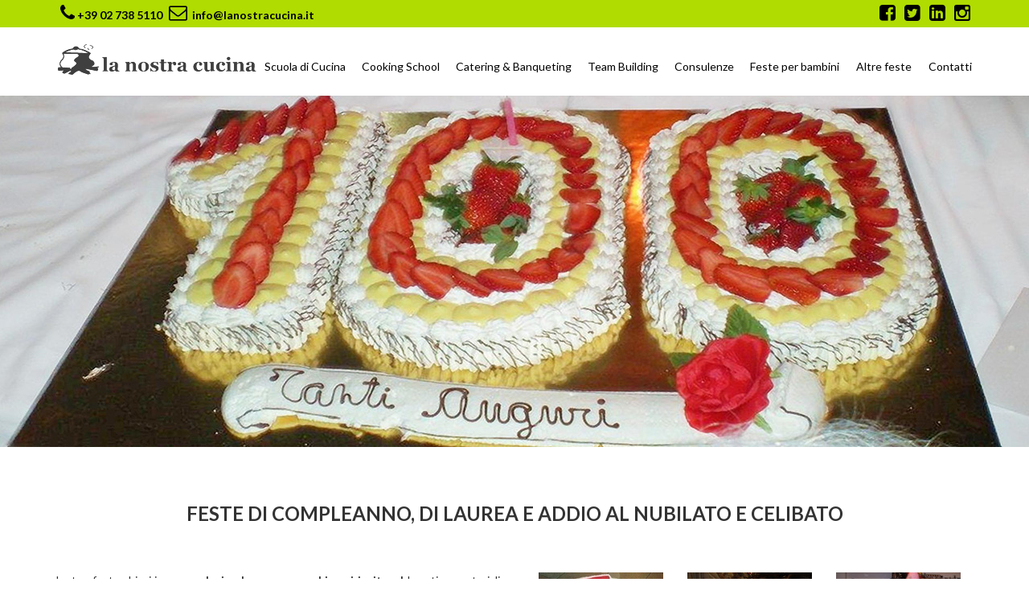

--- FILE ---
content_type: text/html
request_url: https://lanostracucina.it/feste-compleanno-laurea-addio-nubilato-celibato-milano
body_size: 3180
content:
<!DOCTYPE html>
<html lang="it">
  <head>
    <meta charset="utf-8">
    <meta http-equiv="X-UA-Compatible" content="IE=edge">
    <meta name="viewport" content="width=device-width, initial-scale=1">

    <meta name="description" content="Scuola di cucina a Milano e organizzazione eventi, feste, team building">
    <meta name="keywords" content="scuola di cucina, scuola di cucina milano, corsi di cucina, corsi di cucina milano, ricette, pillole di cucina, prenotazione corsi, catering, banqueting, feste bambini, team building, feste di laurea, cooking school, cooking lesson">
    <meta name="author" content="La Nostra Cucina snc">

    <title>La nostra cucina </title>

	<link rel="icon" type="image/png" href="images/favicon.png">
    <link href="css/bootstrap.min.css" rel="stylesheet">
	<link href='https://fonts.googleapis.com/css?family=Lato:400,700' rel='stylesheet' type='text/css'>
	<link href="css/font-awesome.min.css" rel="stylesheet">
	<link rel="stylesheet" href="css/swiper.min.css">
	<link href="css/main.css?1768729024" rel="stylesheet">

<script type="text/javascript">
    var analytics = "UA-68179326-1";
    var position = "top";
</script>
<!-- <script type="text/javascript" src="//cdn.webme.it/privacy/cookie.min.js"></script> -->

<script type="text/javascript">var switchTo5x=true;</script>
<script type="text/javascript" src="http://w.sharethis.com/button/buttons.js"></script>
   <!--[if lt IE 9]>
      <script src="https://oss.maxcdn.com/html5shiv/3.7.2/html5shiv.min.js"></script>
      <script src="https://oss.maxcdn.com/respond/1.4.2/respond.min.js"></script>
    <![endif]-->
  </head>
  <body>
	<header id="header">
		<div class="container-fluid bggreen "> 
			<div class="container">
				<div class="row"> 
					<div  class="col-xs-6">
						<strong>
							<a style="display: inline-block" href="tel:027385110" ><i class="fa fa-phone"></i>+39 02 738 5110  </a> 
							<a style="display: inline-block" href="mailto:info@lanostracucina.it"  class="mail"><i class="fa fa-envelope-o"></i> info@lanostracucina.it</a>
						</strong> 
					</div>
					<div  class="col-xs-6 text-right">
<!--
						<a href=""  class="activel">ita</a> | 
						<a href="" >eng</a> | 
						<a href="" >rus</a> 
-->
						<div style="display: inline-block">
							<a href="https://www.facebook.com/LaNostraCucina" ><i class="fa fa-facebook-square"></i></a>
							<a href="https://twitter.com/LaNostraCucina" ><i class="fa fa-twitter-square"></i></a>
							<a href="https://www.linkedin.com/company/la-nostra-cucina" ><i class="fa fa-linkedin-square"></i></a>
							<a href="https://www.instagram.com/sorellelandra" ><i class="fa fa-instagram"></i></a>
						</div>
					</div>
				</div>
			</div>
		</div>
		<div class="container ">
			<nav class="navbar ">
				<div class="container-fluid">
					<div id="logo"><a href="/"><img src="/images/logo.png" alt="logo La Nostra Cucina" class="logo" /></a></div>
					<div class="navbar-header">
						<button type="button" class="navbar-toggle" data-toggle="collapse" data-target="#myNavbar">
							<span class="icon-bar"></span>
							<span class="icon-bar"></span>
							<span class="icon-bar"></span> 
						</button>
					</div>
					<div class="collapse navbar-collapse" id="myNavbar">
					  <ul class="nav navbar-nav">
						<li ><a href="/"><img src="/images/logo.png" alt="logo La Nostra Cucina" class="logo" /></a></li>
						<li><a href="/scuola-di-cucina-corsi-milano">Scuola di Cucina</a></li>
						<li><a href="/cooking-school-milano">Cooking School</a></li>
						<li><a href="/catering-banqueting-milano">Catering & Banqueting</a></li> 
						<li><a href="/team-building-cucina-milano">Team Building</a></li> 
						<li><a href="/consulenze-consulente-creativo-culinario">Consulenze</a></li> 
						<li><a href="/feste-bambini-milano">Feste per bambini</a></li> 
						<li><a href="/feste-compleanno-laurea-addio-nubilato-celibato-milano">Altre feste</a></li>  
						<li><a href="/contatti">Contatti</a></li> 
					  </ul>
					</div>
			  </div>
			</nav>
		</div>
	</header>

	<section>
		<div class="main-slide"> 
			<img src="images/testata-laurea.jpg" class="hidden-sm hidden-xs" alt="" />
			<img class="visible-sm visible-xs" src="images/testata-laurea-crop.jpg" alt="">
		</div>	
		<div class="container spazio">
			<div class="row"> 		
				<div  class="col-md-12 "> <h3 class="text-center">Feste di compleanno, di laurea e addio al nubilato e celibato</h3></div>
			</div>
			<div class="row spazio"> 
				<div  class="col-md-6"> 
					<div class="text-justify">
						<p>La tua festa chiavi in mano: <strong>devi solo pensare a chi vuoi invitare!</strong> Location, materiali, catering e intrattenimento sono a carico de La Nostra Cucina. </p>
						<p>Se vuoi festeggiare con i tuoi amici in un'atmosfera unica e irripetibile un momento particolare della tua vita, <strong>sfrutta la nostra esperienza per realizzare il tuo evento</strong>, a casa, in una location prestigiosa oppure presso i nostri locali.</p>
						<p>Cibo, musica e ambiente sono progettati da La Nostra Cucina per venire incontro a tutte le tue aspettative, immersi in un'atmosfera di divertimento, animazione e intrattenimento ai massimi livelli, anche con piccoli budget.</p>					
					</div>
				</div>		

				<div  class="col-md-6 fotosq"> 	

							<div class="col-sm-4 " ><div class="embed-responsive embed-responsive-1by1"><a  href="/files/4_0000191_1_thumb4.jpg"><img src="/files/4_0000191_1_thumb2.jpg" alt=""/></a></div></div>						
							<div class="col-sm-4 " ><div class="embed-responsive embed-responsive-1by1"><a  href="/files/4_0000192_1_thumb4.jpg"><img src="/files/4_0000192_1_thumb2.jpg" alt=""/></a></div></div>						
							<div class="col-sm-4 " ><div class="embed-responsive embed-responsive-1by1"><a  href="/files/4_0000193_1_thumb4.jpg"><img src="/files/4_0000193_1_thumb2.jpg" alt=""/></a></div></div>						
							<div class="col-sm-4 " ><div class="embed-responsive embed-responsive-1by1"><a  href="/files/4_0000194_1_thumb4.jpg"><img src="/files/4_0000194_1_thumb2.jpg" alt=""/></a></div></div>						
							<div class="col-sm-4 " ><div class="embed-responsive embed-responsive-1by1"><a  href="/files/4_0000195_1_thumb4.jpg"><img src="/files/4_0000195_1_thumb2.jpg" alt=""/></a></div></div>						
							<div class="col-sm-4 " ><div class="embed-responsive embed-responsive-1by1"><a  href="/files/4_0000196_1_thumb4.jpg"><img src="/files/4_0000196_1_thumb2.jpg" alt=""/></a></div></div>						
							<div class="col-sm-4 " ><div class="embed-responsive embed-responsive-1by1"><a  href="/files/4_0000197_1_thumb4.jpg"><img src="/files/4_0000197_1_thumb2.jpg" alt=""/></a></div></div>						
							<div class="col-sm-4 " ><div class="embed-responsive embed-responsive-1by1"><a  href="/files/4_0000217_1_thumb4.jpg"><img src="/files/4_0000217_1_thumb2.jpg" alt=""/></a></div></div>						
							
				</div>
			</div>
		</div>
	</section>
	
	<div class="container" style="margin-bottom:30px;">

<div class="row"> 		
	<div  class="col-md-12 text-center"> 
		<span class='st_sharethis_large' displayText='ShareThis'></span>
		<span class='st_facebook_large' displayText='Facebook'></span>
		<span class='st_twitter_large' displayText='Tweet'></span>
		<span class='st_linkedin_large' displayText='LinkedIn'></span>
		<span class='st_pinterest_large' displayText='Pinterest'></span>
		<span class='st_email_large' displayText='Email'></span>
	</div>
</div>	</div>
	<div class="container-fluid bggrey "> 
		<div class="container spazio">
			<div class="row text-center"> 	
				<div class="col-md-4 col-md-offset-4">
					<h4>Contattaci! </h4>
					<form class="navbar-form " action="/sendmail#bottom" method="POST">
						<div class="row">
							<div class="form-group ">
								<input type="hidden" name="page" value="contatti"> 
								<div class="text-error"></div>
								<input type="text" class="form-control"  id="Name_contact"  placeholder="Nome*" name="nome" value="">
								<input type="text" class="form-control" placeholder="Cognome*" name="cognome" value="">
								<input type="text" class="form-control" placeholder="E-mail*" name="email" value="">
								<input type="text" class="form-control " placeholder="Telefono" name="telefono" value="">
								<textarea class="form-control " placeholder="Messaggio" name="messaggio" rows=4></textarea>
								
								<label><input  class="form-control" name="privacy_accept" type="checkbox" placeholder="privacy" value="1"> Accetto <a href="/privacy" target=_blank>condizioni Privacy</a></label>
								<br/><label><input  class="form-control" name="newsletter" type="checkbox" value="si" checked> Iscrivimi alla newsletter</label>
							</div>
							<div class="col-md-3"></div>
						</div>
						<div class="row">
							<div class="col-md-12">
								<button type="submit" class="btn button btn-default" >Invia</button>
							</div>
						</div>
					</form>
				</div>	
			</div>
		</div>
	</div>



	<footer>
		<div class="container-fluid bgblack"> 
			<div class="container text-right"> 
				<div class="row"> 			
					<a href="/"><img src="/images/logo-footer.png" alt="logo La Nostra Cucina" /></a>
					<a href="/scuola-di-cucina-corsi-milano">Scuola di cucina</a>
					<a href="/catering-banqueting-milano">Catering & Banqueting</a>
					<a href="/team-building-cucina-milano">Team Building</a>
					<a href="/consulenze-consulente-creativo-culinario">Consulenza</a>
					<a href="/feste-bambini-milano">Feste per bambini</a>
					<a href="/feste-compleanno-laurea-addio-nubilato-celibato-milano">Altre feste</a>
					<a href="/contatti">Contatti</a>
				</div>
				<div class="row">
					<a href="/sorellelandra-antonellaclerici-rai1">Su RAI1 con Antonella Clerici</a>
					<a href="/voce-sorelle-landra">La voce delle sorelle Landra</a>
				</div>
			</div>
		</div>
		<div class="text-center bggreen"> Copyright La nostra cucina 2016 - <a href=""  class="cookie-policy">Cookie Policy</a> - P.iva 03756780155 - <a href="http://www.nereal.com/?ref=lanostracucina.it" >Web by Nereal.com</a><a name="bottom" id="bottom">&nbsp;</a>
		</div>
	</footer>
    <script src="/js/jquery.min.js"></script>
    <script src="/js/bootstrap.min.js"></script>
	<script src="/js/swiper.jquery.min.js"></script>
	<script src="/js/main.js"></script><script src="js/imagelightbox.js"></script>


<script>
  (function(i,s,o,g,r,a,m){ i['GoogleAnalyticsObject']=r;i[r]=i[r]||function(){
  (i[r].q=i[r].q||[]).push(arguments)},i[r].l=1*new Date();a=s.createElement(o),
  m=s.getElementsByTagName(o)[0];a.async=1;a.src=g;m.parentNode.insertBefore(a,m)
  })(window,document,'script','//www.google-analytics.com/analytics.js','ga');
  ga('create', 'UA-68179326-1', 'auto', {'siteSpeedSampleRate':100} );
  ga('send', 'pageview');
</script>


  </body>
</html>




--- FILE ---
content_type: text/css
request_url: https://lanostracucina.it/css/main.css?1768729024
body_size: 5032
content:
*{font-family: 'Lato', sans-serif;}
body{margin-top:119px;}
img{
	margin:0;
	padding:0;
	max-width:100%;
	height:auto;}
a,a:hover{ 
	color:#000;}
h3{
	text-transform:uppercase;}
h4,h3,h2,h5{
	    font-weight: 700;}
h5.evidence {
    font-weight: bolder;
    font-size: 150%;
}
h1 {
    text-shadow: 1px 1px 5px #000;
    margin: 20% 0;
}
em {
    font-weight: 700;
    font-style: italic;
}
.row {
    margin-right: 0;
    margin-left: 0;
}section {
    background: #fff;    
	z-index: 1;
    position: relative;
}
/*cookie bar*/
.cookie-header {
	background: rgba(0, 0, 0, 0.7) !important;
	display: block;
    padding: 30px 20% !important;
    text-align: center;
}
.cookie-header>span {
	display: block !important;
	float: none;
	max-width: 700px !important;
	position: relative;
	margin: 0 auto 15px auto;
	font-size: 120%;
}
/*header*/
header{    background:rgba(255, 255, 255, 0.81);
	z-index:10000;  
    top: 0;
    left: 0;
    right: 0;
    width: 100%;  
	position: fixed;}
header.scroll {
    z-index: 1000; }
header.scroll.trasp{background: rgba(255, 255, 255, 0.81);}
header.scroll  .bggreen{
	height:0;    
	padding: 0;
    overflow: hidden;}
.scroll .navbar {
    margin: 0px 0;
}.nav>li>a { 
    padding-left:  10px;
    padding-right:  10px;
}
footer{
	z-index:1;    
	position: relative;}
/*menu*/
.nav>li>a>.logo{
	max-width:248px;
	vertical-align: bottom;}
.nav>li>a:focus, .nav>li>a:hover ,.active a, .activel{
    background-color: transparent;
    text-decoration: underline;
}
.navbar-toggle .icon-bar {
    background-color: #000;
}
.navbar {
    margin: 10px 0;
}


.map-responsive{
    overflow:hidden;
    padding-bottom:56.25%;
    position:relative;
    height:0;
}
.map-responsive iframe{
    left:0;
    top:0;
    height:100%;
    width:100%;
    position:absolute;
}

.highlights {
    padding-top: 30px;
    padding-bottom: 30px;
    margin-top: 30px;
    border-top: 2px solid #ddd;
    border-bottom: 2px solid #ddd;
}

.bggreen{
    padding: 5px 0;
	background-color:#B0DC01;
	color:#000000;}
.bggreenNum{    background-color: rgba(176, 220, 1, 0.8);}
.bggrey{
	background-color:#F4F4F4;}
.bgblack,.bgblack a{
	
	background-color:#000;
	color:#fff;}
.bgblack a{
	display: block;
    margin: 10px 0 10px 20px;}
.bgblack a:first-child,.nav>li:first-child, .nav>li:first-child a{ 
	margin: 10px 0 ;
	padding: 0;}
.bgblack a img {
    width: initial;
}
i.fa {
    margin: 0 3px 0 5px;
    font-size: 23px;
}
.swiper-container {
	width: 100%;
	min-height: 400px;
	height:calc(100vh - 100px);
    position: fixed;
	z-index:0;
	top:35px;
}
.marginhome{margin-top:400px;margin-top:calc(100vh - 80px);}
.slideshow{
	position: relative;
	height:calc(100vh - 115px);
	min-height: 500px;
	background-size: cover;
	background-position: center;
	color:#fff;
	}
.slideshow .container{
	position: relative;
	height:calc(100vh - 115px);
	min-height: 400px;
}
.slideshow h1 {
	left: 50px;
    right: 50px;
    position: absolute;
    height: 50px;
    top: 0;
    bottom: 0;
    margin: auto;}
.swiper-container .swiper-pagination-bullet {
	width: 15px;
	height: 15px;
	background: #fff;
	opacity: 1;
}
.swiper-container .swiper-pagination-bullet-active {
	background: #B0DC01;
	border: 2px solid #fff;
}
.swiper-button-prev {
	left: 5%;
}
.swiper-button-next {
	right: 5%;
}span.st_sharethis_large {
    display: none;
}
.main-slide {
	/*position: fixed;*/
	z-index:-1;
	top:100px;
	min-height:250px;
}
.main-slide:after{content:;
	width:100%;
	display:block;
	padding-bottom:400px;}
.main-slide img {
	width: auto;
	height: 100%;
    min-width: 100%;
    object-fit: cover;
}
.spazio, .immagineorizzontale{
	padding-bottom:50px ;
	padding-top:50px ;}
	
.spazioH{
	padding-bottom:30px ;
	padding-top:30px ;}
.spazio_sup{margin-top:50px ;}
.button{
	cursor: pointer;
	border-radius: 0;
    margin: 15px 0; 
    text-transform: uppercase;
    border: 1px solid;
    display: inline-block;
    padding: 4px 10px 5px;}

.green,.button:active, .button:hover {
    background-color: #B0DC01;
    border-color: #B0DC01;
	color:#000;
}
.news .greennews .button, .news .newsletter .button, .green:hover, .green:active,.corsi .button{
	color:#fff;
    background-color: #000;
    border-color: #000;
}
.news .greennews .button:hover, .news .newsletter .button:hover,.news .greennews .button:active, .news .newsletter .button:active{
	color:#000;
    background-color: #fff;
    border-color: #fff;}
.corsi .button{
    margin:  0 0;
    width: 100%;
    text-align: center;
    padding: 10px;}
.corsi  .navbar-form button.button {
    background-color: #B0DC01;
    border-color: #B0DC01;
    color: #000;
    width: inherit; 
    margin: 15px auto;
    display: block;
    padding: 4px 10px 5px;
}
.red,.red *{border-color:#C62A40;
	color:#C62A40;}
.red:hover *,.red:hover{background-color:transparent !important;color:#fff;border-color:#C62A40; text-decoration:none;}
.red:hover{background-color:#C62A40 !important;}
.buttongift   {padding: 7px 20px 8px;}
/* news*/
.news .row{	
    margin-right: 15px;
    margin-left: 15px;}
.news> div> div{
	position: relative;
    width: 100%;
    display: inline-block;
    margin-bottom: 20px;
	background-color: #F4F4F4;
}
.news img{width:100%;}
/*.news> div> div h4,.news> div> div>div {
    margin-left: 15px;
    margin-right: 15px;
}*/
.news> div .box-content {
	padding: 0 15px;
}
.news a.image {
	display: block;
	position: relative;
    background: #fafafa;
}
.news .row>div a.image:before {
	content: '';
	display: block;
	position: absolute;
	top: 0;
	left: 0;
	right: 0;
	bottom: 0;
	background: -moz-linear-gradient(-45deg, rgba(226,226,226,0) 0%, rgba(219,219,219,.8) 50%, rgba(209,209,209,.6) 51%, rgba(254,254,254,0) 100%);
	background: -webkit-gradient(left top, right bottom, color-stop(0%, rgba(226,226,226,0)), color-stop(50%, rgba(219,219,219,.8)), color-stop(51%, rgba(209,209,209,.6)), color-stop(100%, rgba(254,254,254,0)));
	background: -webkit-linear-gradient(-45deg, rgba(226,226,226,0) 0%, rgba(219,219,219,.8) 50%, rgba(209,209,209,.6) 51%, rgba(254,254,254,0) 100%);
	background: -o-linear-gradient(-45deg, rgba(226,226,226,0) 0%, rgba(219,219,219,.8) 50%, rgba(209,209,209,.6) 51%, rgba(254,254,254,0) 100%);
	background: -ms-linear-gradient(-45deg, rgba(226,226,226,0) 0%, rgba(219,219,219,.8) 50%, rgba(209,209,209,.6) 51%, rgba(254,254,254,0) 100%);
	background: linear-gradient(135deg, rgba(226,226,226,0) 0%, rgba(219,219,219,.8) 50%, rgba(209,209,209,.6) 51%, rgba(254,254,254,0) 100%);
	z-index: 10;
	opacity: 0;
	background-size: 300% 100%;
	background-position: top left;
}
.news .row>div a.image:after {
	font: normal normal normal 30px/1 FontAwesome;
	content: "\f105";
	display: block;
	border-radius: 50%;
	position: absolute;
	width: 50px;
	height: 50px;
	line-height: 50px;
	text-align: center;
	left: 50%;
	top: 50%;
	margin-left: -25px;
	margin-top: -25px;
	padding-left: 5px;
	color: #fff;
	background: rgba(0,0,0,0.8);
	z-index: 15;
	-moz-transform: scale(1.6);
	-webkit-transform: scale(1.6);
	-o-transform: scale(1.6);
	-ms-transform: scale(1.6);
	transform: scale(1.6);
	opacity: 0;
}
.news .row>div a.image:before, .news> div a.image:after {
	-webkit-transition: all 500ms ease;
	-moz-transition: all 500ms ease;
	-ms-transition: all 500ms ease;
	-o-transition: all 500ms ease;
	transition: all 500ms ease;
}
.news .row>div:hover a.image:before {
	opacity: 1;
	background-size: 100% 100%;
}
.news .row>div:hover a.image:after {
	-moz-transform: scale(1);
	-webkit-transform: scale(1);
	-o-transform: scale(1);
	-ms-transform: scale(1);
	transform: scale(1);
	opacity: 1;
}
.banner img{margin: 0 0 20px;}
.banner {margin:50px 0 ;}
.news .greennews, .news .newsletter ,.corsi >div >div {
	background-color: #B0DC01;}
.newsletter h4 {
	text-align: center;
}
.newsletter h4:before,.newsletter h4:after{     
	margin: 20px auto;
	content:"";
	display:block;
	width:90%;
	min-height:50px;
	background-image:url("../images/cucchiaio-top.png");    
	background-size: contain;
    background-position: center;
    background-repeat: no-repeat;}
.newsletter h4:after{
	background-image:url("../images/cucchiaio-bottom.png");  }
.news h4{
	margin-top: 25px;}
.newsletter h4{
	margin-top: 20px;
    margin-bottom: 20px;}
.newsletter  .navbar-form,.corsi .navbar-form{
	padding-bottom: 5px;
    background-color: #98BC04;
    margin-bottom: 0;
    margin-right: 0;
    margin-left: 0;
    padding-top: 15px;}
.corsi .navbar-form{
	padding: 0;
    background-color: #000;}
.navbar-form  .hide_input{ display:none;}
/*corsi*/
.corsi span {
    color: #fff;
    background-color: rgba(0, 0, 0, 0.44);
    min-width: 45px;
    min-height: 45px;
    position: absolute;
    border: 1px solid #fff;
    text-transform: uppercase;
    text-align: center;
    margin-top: -55px;
    margin-left: 10px;
	font-size: 18px;
	line-height: 1.09;
	display:inline-block
}
.corsi img {
	width: 100%;
	display:block;
	height: auto;
}
.corsi span:nth-child(3){
	margin-left:60px;}
.corsi span:nth-child(4){
	margin-left:110px;}
.corsi span:nth-child(5){
	margin-left:160px;}
.corsi span:nth-child(6){
    margin-left:210px;}
.corsi span:nth-child(7){
    margin-left:260px;}



.price{
    font-weight: 700;
    border: 2px solid;
    display: table;
    padding: 2px 10px;
	clear:both;
	margin: 10px 0 20px;
	}
.corsi i.fa {
    margin: 7px 5px;
    font-size: 25px;
    float: left;
}
.corsi > div> div>div:nth-child(5){margin-top:10px;}
.prenotaqui{
	color:#fff;
    background: #000;
    margin: 0 !important;    
	max-height: 0;
    overflow: hidden;
	position: absolute;
	bottom: 0;
	padding: 15px 15px 0 15px;
    width: 100%;
}
.prenotaqui.preontacorso {
    max-height: 1000px;
    position: relative;
}.error {
    color: #C62A40;
}
.corsi .button a{
	color:#fff;}
.mostra .prenotaqui {
    max-height: 100%;
    overflow: overlay;
}
.closex {
	float: right;
	display: block;
	width: 20px;
	height: 20px;
	content: '&#x2716;';
    font-size: 21px;
    line-height: 1;
    color: #fff;
    text-shadow: 0 1px 0 #fff;
    filter: alpha(opacity=60);
	cursor: pointer;
	text-decoration: none !important;
}
.closex:hover {
    color: #fff;
    filter: alpha(opacity=100);
	text-decoration: none;
}
.descrizione{   
	padding: 0 15px;
	max-height:700px;}
.corsi strong {
    display: block;
}
.corsi label{    display: block;
    padding-left: 0;
	width:100%;}
.corsi input[type=checkbox] {
    margin: 15px 0 0 0;
    position: initial;
    float: left;
}
.corsi .checkbox{
    position: initial;
	width: 100%;}
.news  .prenotaqui h4 {
    margin-top: 0;
}
#isexpanded, #terminicondizioni{   margin: 4px 5px 0 0;
}
#terminicondizioni  ~  label >a {color:#fff;}
input.form-control.expandable, .navbar-form .form-control.expandable ,.expandable {
    max-height: 0;
	margin:0;
	padding:0;
    display: block;
}

#isexpanded:checked ~ .expandable, #isexpanded:checked ~ * .expandable {
    max-height: 100px;
    margin: 5px 0;
	padding:6px 12px;
	display:inline-block;
}
/*.news> div> div>div>div{
    margin-left: 15px;
    margin-right: 15px;}*/
.immagineorizzontale{
    min-height: 250px;
    background-position: center;
    background-size: cover;
}
.boxes .row {
	margin: 0 -15px;
}
.boxsquare > div{float: left;
	overflow: hidden;
	max-height:150px;
	display: inline-flex;
    max-width: 20%;
    width: 20%;
    max-width: 20vw;
    width: 20vw;
    min-height: 130px;
    background-position: 50%;
    background-size: cover;}
.boxes {
	width: 100%;
	overflow: hidden;
}
.boxes .boxsquare {
	width: 110%;
}
/*.fotosq}*/

.fotosq >div {
    padding-bottom: 30px;
    overflow: hidden;
}
.embed-responsive-1by1 {
    padding-bottom: 100%;
}
.fotosq a, .fotosq img {
    min-height: 100%;
    position: absolute;
    height: 100%;
    width: 100%;
    object-fit: cover;
}
#imagelightbox{
    position: fixed;
    z-index: 9999;
 
    -ms-touch-action: none;
    touch-action: none;
}
	
	/**/

		/* OVERLAY */

		#imagelightbox-overlay
		{
			background-color: #000;
			background-color: rgba( 0, 0, 0, .9 );
			position: fixed;
			z-index: 9998;
			top: 0;
			right: 0;
			bottom: 0;
			left: 0;
		}


		/* "CLOSE" BUTTON */

		#imagelightbox-close
		{
			width: 2.5em; /* 40 */
			height: 2.5em; /* 40 */
			text-align: left;
			background-color: #666;
			border-radius: 50%;
			position: fixed;
			z-index: 10002;
			top: 2.5em; /* 40 */
			right: 2.5em; /* 40 */

			-webkit-transition: color .3s ease;
			transition: color .3s ease;
		}
			#imagelightbox-close:hover,
			#imagelightbox-close:focus
			{
				background-color: #111;
			}
			#imagelightbox-close:before,
			#imagelightbox-close:after
			{
				width: 2px;
				background-color: #fff;
				content: '';
				position: absolute;
				top: 20%;
				bottom: 20%;
				left: 50%;
				margin-left: -1px;
			}
			#imagelightbox-close:before
			{
				-webkit-transform: rotate( 45deg );
				-ms-transform: rotate( 45deg );
				transform: rotate( 45deg );
			}
			#imagelightbox-close:after
			{
				-webkit-transform: rotate( -45deg );
				-ms-transform: rotate( -45deg );
				transform: rotate( -45deg );
			}

		/* NAVIGATION */

		#imagelightbox-nav
		{
			background-color: #444;
			background-color: rgba( 0, 0, 0, .5 );
			border-radius: 20px;
			position: fixed;
			z-index: 10001;
			left: 50%;
			bottom: 3.75em; /* 60 */
			padding: 0.313em; /* 5 */

			-webkit-transform: translateX( -50% );
			-ms-transform: translateX( -50% );
			transform: translateX( -50% );
		}
			#imagelightbox-nav button
			{
				width: 1em; /* 20 */
				height: 1em; /* 20 */
				background-color: transparent;
				border: 1px solid #fff;
				border-radius: 50%;
				display: inline-block;
				margin: 0 0.313em; /* 5 */
			}
			#imagelightbox-nav button.active
			{
				background-color: #fff;
			}


		/* ARROWS */

		.imagelightbox-arrow
		{
			width: 3.75em; /* 60 */
			height: 7.5em; /* 120 */
			background-color: #444;
			background-color: rgba( 0, 0, 0, .5 );
			vertical-align: middle;
			display: none;
			position: fixed;
			z-index: 10001;
			top: 50%;
			margin-top: -3.75em; /* 60 */
		}
		.imagelightbox-arrow:hover,
		.imagelightbox-arrow:focus
		{
			background-color: #666;
			background-color: rgba( 0, 0, 0, .75 );
		}
		.imagelightbox-arrow:active
		{
			background-color: #111;
		}
			.imagelightbox-arrow-left
			{
				left: 2.5em; /* 40 */
			}
			.imagelightbox-arrow-right
			{
				right: 2.5em; /* 40 */
			}
			.imagelightbox-arrow:before
			{
				width: 0;
				height: 0;
				border: 1em solid transparent;
				content: '';
				display: inline-block;
				margin-bottom: -0.125em; /* 2 */
			}
				.imagelightbox-arrow-left:before
				{
					border-left: none;
					border-right-color: #fff;
					margin-left: -0.313em; /* 5 */
				}
				.imagelightbox-arrow-right:before
				{
					border-right: none;
					border-left-color: #fff;
					margin-right: -0.313em; /* 5 */
				}

#imagelightbox-overlay,		#imagelightbox-close,		#imagelightbox-caption,		#imagelightbox-nav,		.imagelightbox-arrow
		{
			-webkit-animation: fade-in .25s linear;
			animation: fade-in .25s linear;
		}
			@-webkit-keyframes fade-in
			{
				from	{ opacity: 0; }
				to		{ opacity: 1; }
			}
			@keyframes fade-in
			{
				from	{ opacity: 0; }
				to		{ opacity: 1; }
			}

		@media only screen and (max-width: 41.250em) /* 660 */
		{
			#container
			{
				width: 100%;
			}
			#imagelightbox-close
			{
				top: 1.25em; /* 20 */
				right: 1.25em; /* 20 */
			}
			#imagelightbox-nav
			{
				bottom: 1.25em; /* 20 */
			}

			.imagelightbox-arrow
			{
				width: 2.5em; /* 40 */
				height: 3.75em; /* 60 */
				margin-top: -2.75em; /* 30 */
			}
			.imagelightbox-arrow-left
			{
				left: 1.25em; /* 20 */
			}
			.imagelightbox-arrow-right
			{
				right: 1.25em; /* 20 */
			}
			.mail{display:none !important;}
			.container ,.col-lg-1, .col-lg-10, .col-lg-11, .col-lg-12, .col-lg-2, .col-lg-3, .col-lg-4, .col-lg-5, .col-lg-6, .col-lg-7, .col-lg-8, .col-lg-9, .col-md-1, .col-md-10, .col-md-11, .col-md-12, .col-md-2, .col-md-3, .col-md-4, .col-md-5, .col-md-6, .col-md-7, .col-md-8, .col-md-9, .col-sm-1, .col-sm-10, .col-sm-11, .col-sm-12, .col-sm-2, .col-sm-3, .col-sm-4, .col-sm-5, .col-sm-6, .col-sm-7, .col-sm-8, .col-sm-9, .col-xs-1, .col-xs-10, .col-xs-11, .col-xs-12, .col-xs-2, .col-xs-3, .col-xs-4, .col-xs-5, .col-xs-6, .col-xs-7, .col-xs-8, .col-xs-9{
				padding-right: 5px;
				padding-left: 5px;
				margin-right: auto;
				margin-left: auto;
			}
			.main-slide {height:250px;}
}

@media only screen and (max-width: 20em) /* 320 */{
.imagelightbox-arrow-left{	left: 0;}
.imagelightbox-arrow-right	{		right: 0;		}
}
/* VIDEO*/
.linkricette .row{
	margin-bottom:10px;}
.linkricette  .col-xs-4 {
    height: 0;
    padding-bottom: 33.33333333%;}
.col-xs-4 img {
    height: 100%;
    position: absolute;
    object-fit: cover;
    left: 0;
    top: 0;
}
/*VOce consigli */
.container .col-lg-8 {
    margin: auto;
    float: none;
}
/*form*/
input.form-control,.navbar-form .form-control {
    border-radius: 0;
    -webkit-box-shadow: none;
    box-shadow: none;
    border: 0;
    margin: 5px 0;
	width:100%;
} input.form-control[type=checkbox] {
    width: 20px;
    max-width: 20px;
}
.navbar-form  a{
	text-decoration:underline;
}
/*anim*/
.boxsquare > div img ,.boxsquare > div, .button ,header,header .bggreen  ,.navbar,.descrizione, .prenotaqui, .expandable {
    -webkit-transition: all 300ms ease-out ;
    -moz-transition: all 300ms ease-out ;
    -o-transition: all 300ms ease-out ;
    transition: all 300ms ease-out ;
}

/*colori

verde #B0DC01
verde scuro #98BC04
grigio chiaro #F4F4F4
*/
.ricetta p,.ricetta h2 {
    background: #F4F4F4;
    margin: 0;
    padding: 0 15px 10px;
}.ricetta h2 {padding:10px 15px 0}
/*media*/
@media (min-width: 767px){
body {
	margin-top: 205px;
}
#logo {
    display: none;
}
div#myNavbar, .navbar .container-fluid {
    margin: 0;
    padding: 0;
}
.navbar-nav ,.bgblack .row{
    float: none;
    display: table;
    width: 100%;
}

.navbar-nav>li, .bgblack .row:first-child a:first-child, .nav>li:first-child {
    display: table-cell;
    float: none;
    text-align: right;
}
.bgblack .row:nth-child(2) a{
    padding: 0;}
.scroll .navbar {
    margin: 5px 0;
}
.nav>li:first-child{
    width: 100%;
    display: table-caption;
	text-align: center !important;
	display:table-caption;}
.news .row{
    -moz-column-count:3;
    -moz-column-gap: 3%;
    -moz-column-width: 30%;
    -webkit-column-count:3;
    -webkit-column-gap: 3%;
    -webkit-column-width: 30%;
    column-count: 3;
    column-gap: 3%;
    column-width: 30%;}
.corso .col-md-6.col-md-offset-3 {
    padding: 0;
}
.row {
    margin-right: -15px;
    margin-left: -15px;
}
.bgblack a{    padding: 20px 0;
	display:inline-block;}
.bgblack a:first-child, .nav>li:first-child {
    text-align: left;
}
.nav>li:last-child a {
	padding-right:0;
}
.immagineorizzontale{
    min-height: 300px;}
	
.boxsquare:hover > div{max-width:19vw;width:19vw;}
.boxsquare:hover > div:hover{max-width:24vw;width:24vw;}


.boxsquare > div{
	max-height:233px;
	max-width:20vw;
    min-height: 230px;
	height: 230px;
	width:20vw;}
	.corsi span{display:none;}
}

.text-error{
	color: red;
	
}

@media (min-width: 1000px){

body {
    margin-top: 119px;
}
	.corsi span{display:inline-block;}
.nav>li:first-child{
    width: 53px;
    background: url("../images/logo-reduce.png");
    background-size: contain;
    background-repeat: no-repeat;
    height: 38px;
	display:table-cell;}
.logo{display:none;}
.swiper-container-horizontal>.swiper-pagination-bullets, .swiper-pagination-custom, .swiper-pagination-fraction {
	bottom: calc(50vh - 150px);
}
}

@media (min-width: 1200px){
.logo{display:inline;}
.nav>li:first-child{width:248px;
    background: none;}
.immagineorizzontale{
    min-height: 400px;}

}
@media (min-width: 1650px){
.main-slide {
    min-height: 500px;
}.main-slide img {
    height: auto;
    min-height: 100%;
}
}

@media (max-width: 768px){
.slideshow h1 {
    height: 150px;
    font-size: 30px;}
#logo {
	display: block;
	float: left;
	max-width:75%;
}
.logo {/*
	max-width: 100%,
	height: auto;*/
}
.nav>li:first-child{
	display: none;
}
i.fa {
	margin: 3px;
	font-size:28px;
}
}

--- FILE ---
content_type: application/x-javascript
request_url: https://lanostracucina.it/js/main.js
body_size: 1438
content:

$(document).scroll(function(){
	var currentScroll=$(this).scrollTop();
	if($(this).scrollTop()>5){
		$('#header').addClass('scroll');}
	else{
	$('#header').removeClass('scroll').removeClass('trasp');}
	if($(this).scrollTop()>200){
		$('#header').addClass('trasp');}
	else{
	$('#header').removeClass('trasp');}
	
});

$(document).ready(function(){
/*	$('.prenota').click(function(){
		$('.mostra').not($(this).parent()).removeClass('mostra');
		$(this).parent().toggleClass('mostra');
	});
	$('.prenotaqui .closex').click(function(){
		$('.mostra').removeClass('mostra');
	});*/
	$('#Name_contact').focus(function(){
		$('.hide_input').slideDown();
	});
	
	if ($('.swiper-container').length) {
		var mySwiper = new Swiper ('.swiper-container', {
		  loop: true,
		  autoplay:4000,
		  pagination: '.swiper-pagination',
		  paginationClickable: true,
		  nextButton: '.swiper-button-next',
		  prevButton: '.swiper-button-prev'
		});
	}
	
	$( function(){
			// OVERLAY
			overlayOn = function(){
				$( '<div id="imagelightbox-overlay"></div>' ).appendTo( 'body' );
			},
			overlayOff = function()	{
				$( '#imagelightbox-overlay' ).remove();
			},
			// CLOSE BUTTON
			closeButtonOn = function( instance ){
				$( '<button type="button" id="imagelightbox-close" title="Close"></button>' ).appendTo( 'body' ).on( 'click touchend', function(){ $( this ).remove(); instance.quitImageLightbox(); return false; });
			},
			closeButtonOff = function()	{
				$( '#imagelightbox-close' ).remove();
			},
			// NAVIGATION
			navigationOn = function( instance, selector )			{
				var images = $( selector );
				if( images.length )	{
					var nav = $( '<div id="imagelightbox-nav"></div>' );
					for( var i = 0; i < images.length; i++ )
						nav.append( '<button type="button"></button>' );

					nav.appendTo( 'body' );
					nav.on( 'click touchend', function(){ return false; });

					var navItems = nav.find( 'button' );
					navItems.on( 'click touchend', function(){
						var $this = $( this );
						if( images.eq( $this.index() ).attr( 'href' ) != $( '#imagelightbox' ).attr( 'src' ) )
							instance.switchImageLightbox( $this.index() );
						navItems.removeClass( 'active' );
						navItems.eq( $this.index() ).addClass( 'active' );
						return false;
					})
					.on( 'touchend', function(){ return false; });
				}
			},
			navigationUpdate = function( selector )	{
				var items = $( '#imagelightbox-nav button' );
				items.removeClass( 'active' );
				items.eq( $( selector ).filter( '[href="' + $( '#imagelightbox' ).attr( 'src' ) + '"]' ).index( selector ) ).addClass( 'active' );
			},
			navigationOff = function(){
				$( '#imagelightbox-nav' ).remove();
			},
			// ARROWS
			arrowsOn = function( instance, selector ){
				var $arrows = $( '<button type="button" class="imagelightbox-arrow imagelightbox-arrow-left"></button><button type="button" class="imagelightbox-arrow imagelightbox-arrow-right"></button>' );
				$arrows.appendTo( 'body' );
				$arrows.on( 'click touchend', function( e )	{
					e.preventDefault();
					var $this	= $( this ),
						$target	= $( selector + '[href="' + $( '#imagelightbox' ).attr( 'src' ) + '"]' ),
						index	= $target.index( selector );
					if( $this.hasClass( 'imagelightbox-arrow-left' ) ){
						index = index - 1;
						if( !$( selector ).eq( index ).length )
							index = $( selector ).length;
					}
					else
					{
						index = index + 1;
						if( !$( selector ).eq( index ).length )
							index = 0;
					}

					instance.switchImageLightbox( index );
					return false;
				});
			},
			arrowsOff = function()
			{
				$( '.imagelightbox-arrow' ).remove();
			};
		var selectorF = '.fotosq a';
		var instanceF = $( selectorF ).imageLightbox(
		{
			onStart:		function() { overlayOn(); closeButtonOn( instanceF ); arrowsOn( instanceF, selectorF ); },
			onEnd:			function() { overlayOff();  closeButtonOff(); arrowsOff(); activityIndicatorOff(); },
			onLoadStart: 	function() {   },
			onLoadEnd:	 	function() {   $( '.imagelightbox-arrow' ).css( 'display', 'block' ); }
		});

	});
	
	reorder();
    $(window).resize(function(){
		reorder();
	});	
});

function reorder() {
	if($(window).width() < 768 && !$('.news:not(.corsi) .row').hasClass("ordered") || $(window).width() >= 768 && $('.news:not(.corsi) .row').hasClass("ordered")) {
		if ($('.news:not(.corsi) .row').hasClass("ordered")) {
			$('.news:not(.corsi) .row').removeClass("ordered");
		}
		else {
			$('.news:not(.corsi) .row').addClass("ordered");
		}
		var col = 1;
		var row = 1;
		var boxes = $('.news .row>div').length;
		$('.news .row>div').each(function() {
			if (row == 1) {
			  console.log("ok");
			  $(this).addClass("reorder-col-" + col);
			}
			if (row > 1) {
			  $(this).insertAfter('.news .row>div.reorder-col-' + col);
			  $('.news .row>div.reorder-col-' + col).removeClass('reorder-col-' + col);
			  $(this).addClass('reorder-col-' + col);
			}
			if (col == boxes/3|0) {
			  col = 0;		
			  row++;
			}
			col++;
		});
		$('.news .row>div').removeClass("reorder-col-1");
		$('.news .row>div').removeClass("reorder-col-2");
		$('.news .row>div').removeClass("reorder-col-3");
	}
}

--- FILE ---
content_type: text/plain
request_url: https://www.google-analytics.com/j/collect?v=1&_v=j102&a=2109721207&t=pageview&_s=1&dl=https%3A%2F%2Flanostracucina.it%2Ffeste-compleanno-laurea-addio-nubilato-celibato-milano&ul=en-us%40posix&dt=La%20nostra%20cucina&sr=1280x720&vp=1280x720&_u=IEBAAEABAAAAACAAI~&jid=850086045&gjid=569298142&cid=1338817753.1768729025&tid=UA-68179326-1&_gid=161643422.1768729025&_r=1&_slc=1&z=2040369785
body_size: -451
content:
2,cG-W6VW5WJF2E